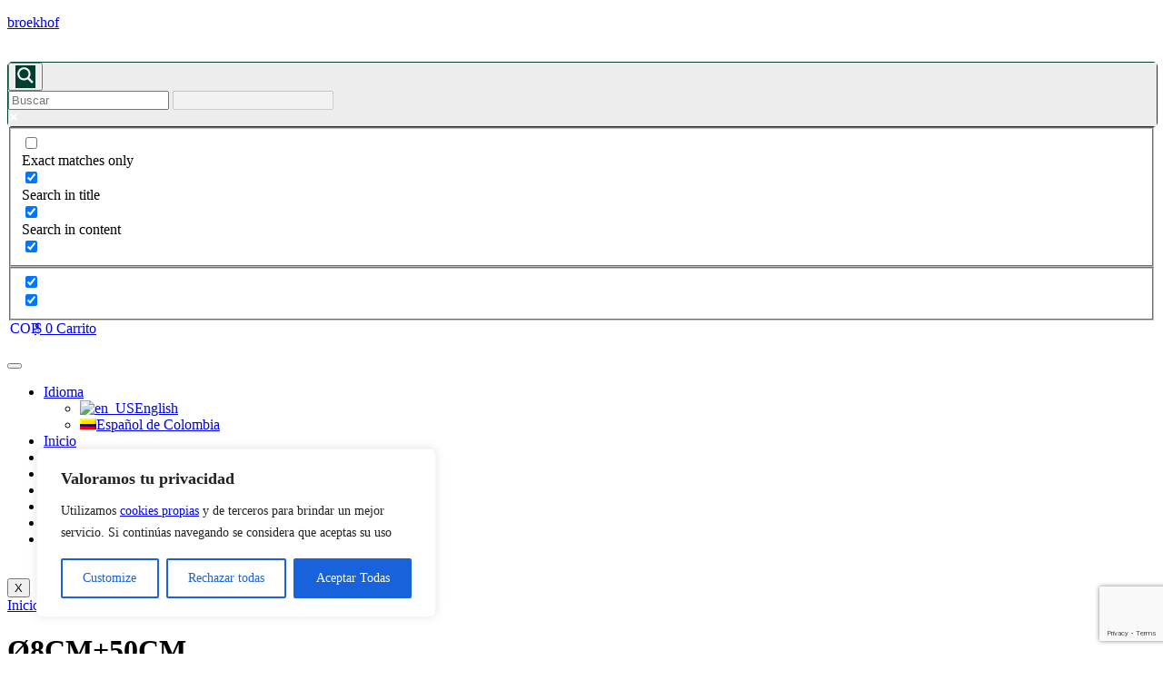

--- FILE ---
content_type: text/html; charset=utf-8
request_url: https://www.google.com/recaptcha/api2/anchor?ar=1&k=6LduG9UnAAAAAEDXZGo8H92FprSigGhn8N7XTrjf&co=aHR0cHM6Ly9icm9la2hvZmNvbG9tYmlhLmNvbTo0NDM.&hl=en&v=PoyoqOPhxBO7pBk68S4YbpHZ&size=invisible&anchor-ms=20000&execute-ms=30000&cb=8dlxjdj231h2
body_size: 48635
content:
<!DOCTYPE HTML><html dir="ltr" lang="en"><head><meta http-equiv="Content-Type" content="text/html; charset=UTF-8">
<meta http-equiv="X-UA-Compatible" content="IE=edge">
<title>reCAPTCHA</title>
<style type="text/css">
/* cyrillic-ext */
@font-face {
  font-family: 'Roboto';
  font-style: normal;
  font-weight: 400;
  font-stretch: 100%;
  src: url(//fonts.gstatic.com/s/roboto/v48/KFO7CnqEu92Fr1ME7kSn66aGLdTylUAMa3GUBHMdazTgWw.woff2) format('woff2');
  unicode-range: U+0460-052F, U+1C80-1C8A, U+20B4, U+2DE0-2DFF, U+A640-A69F, U+FE2E-FE2F;
}
/* cyrillic */
@font-face {
  font-family: 'Roboto';
  font-style: normal;
  font-weight: 400;
  font-stretch: 100%;
  src: url(//fonts.gstatic.com/s/roboto/v48/KFO7CnqEu92Fr1ME7kSn66aGLdTylUAMa3iUBHMdazTgWw.woff2) format('woff2');
  unicode-range: U+0301, U+0400-045F, U+0490-0491, U+04B0-04B1, U+2116;
}
/* greek-ext */
@font-face {
  font-family: 'Roboto';
  font-style: normal;
  font-weight: 400;
  font-stretch: 100%;
  src: url(//fonts.gstatic.com/s/roboto/v48/KFO7CnqEu92Fr1ME7kSn66aGLdTylUAMa3CUBHMdazTgWw.woff2) format('woff2');
  unicode-range: U+1F00-1FFF;
}
/* greek */
@font-face {
  font-family: 'Roboto';
  font-style: normal;
  font-weight: 400;
  font-stretch: 100%;
  src: url(//fonts.gstatic.com/s/roboto/v48/KFO7CnqEu92Fr1ME7kSn66aGLdTylUAMa3-UBHMdazTgWw.woff2) format('woff2');
  unicode-range: U+0370-0377, U+037A-037F, U+0384-038A, U+038C, U+038E-03A1, U+03A3-03FF;
}
/* math */
@font-face {
  font-family: 'Roboto';
  font-style: normal;
  font-weight: 400;
  font-stretch: 100%;
  src: url(//fonts.gstatic.com/s/roboto/v48/KFO7CnqEu92Fr1ME7kSn66aGLdTylUAMawCUBHMdazTgWw.woff2) format('woff2');
  unicode-range: U+0302-0303, U+0305, U+0307-0308, U+0310, U+0312, U+0315, U+031A, U+0326-0327, U+032C, U+032F-0330, U+0332-0333, U+0338, U+033A, U+0346, U+034D, U+0391-03A1, U+03A3-03A9, U+03B1-03C9, U+03D1, U+03D5-03D6, U+03F0-03F1, U+03F4-03F5, U+2016-2017, U+2034-2038, U+203C, U+2040, U+2043, U+2047, U+2050, U+2057, U+205F, U+2070-2071, U+2074-208E, U+2090-209C, U+20D0-20DC, U+20E1, U+20E5-20EF, U+2100-2112, U+2114-2115, U+2117-2121, U+2123-214F, U+2190, U+2192, U+2194-21AE, U+21B0-21E5, U+21F1-21F2, U+21F4-2211, U+2213-2214, U+2216-22FF, U+2308-230B, U+2310, U+2319, U+231C-2321, U+2336-237A, U+237C, U+2395, U+239B-23B7, U+23D0, U+23DC-23E1, U+2474-2475, U+25AF, U+25B3, U+25B7, U+25BD, U+25C1, U+25CA, U+25CC, U+25FB, U+266D-266F, U+27C0-27FF, U+2900-2AFF, U+2B0E-2B11, U+2B30-2B4C, U+2BFE, U+3030, U+FF5B, U+FF5D, U+1D400-1D7FF, U+1EE00-1EEFF;
}
/* symbols */
@font-face {
  font-family: 'Roboto';
  font-style: normal;
  font-weight: 400;
  font-stretch: 100%;
  src: url(//fonts.gstatic.com/s/roboto/v48/KFO7CnqEu92Fr1ME7kSn66aGLdTylUAMaxKUBHMdazTgWw.woff2) format('woff2');
  unicode-range: U+0001-000C, U+000E-001F, U+007F-009F, U+20DD-20E0, U+20E2-20E4, U+2150-218F, U+2190, U+2192, U+2194-2199, U+21AF, U+21E6-21F0, U+21F3, U+2218-2219, U+2299, U+22C4-22C6, U+2300-243F, U+2440-244A, U+2460-24FF, U+25A0-27BF, U+2800-28FF, U+2921-2922, U+2981, U+29BF, U+29EB, U+2B00-2BFF, U+4DC0-4DFF, U+FFF9-FFFB, U+10140-1018E, U+10190-1019C, U+101A0, U+101D0-101FD, U+102E0-102FB, U+10E60-10E7E, U+1D2C0-1D2D3, U+1D2E0-1D37F, U+1F000-1F0FF, U+1F100-1F1AD, U+1F1E6-1F1FF, U+1F30D-1F30F, U+1F315, U+1F31C, U+1F31E, U+1F320-1F32C, U+1F336, U+1F378, U+1F37D, U+1F382, U+1F393-1F39F, U+1F3A7-1F3A8, U+1F3AC-1F3AF, U+1F3C2, U+1F3C4-1F3C6, U+1F3CA-1F3CE, U+1F3D4-1F3E0, U+1F3ED, U+1F3F1-1F3F3, U+1F3F5-1F3F7, U+1F408, U+1F415, U+1F41F, U+1F426, U+1F43F, U+1F441-1F442, U+1F444, U+1F446-1F449, U+1F44C-1F44E, U+1F453, U+1F46A, U+1F47D, U+1F4A3, U+1F4B0, U+1F4B3, U+1F4B9, U+1F4BB, U+1F4BF, U+1F4C8-1F4CB, U+1F4D6, U+1F4DA, U+1F4DF, U+1F4E3-1F4E6, U+1F4EA-1F4ED, U+1F4F7, U+1F4F9-1F4FB, U+1F4FD-1F4FE, U+1F503, U+1F507-1F50B, U+1F50D, U+1F512-1F513, U+1F53E-1F54A, U+1F54F-1F5FA, U+1F610, U+1F650-1F67F, U+1F687, U+1F68D, U+1F691, U+1F694, U+1F698, U+1F6AD, U+1F6B2, U+1F6B9-1F6BA, U+1F6BC, U+1F6C6-1F6CF, U+1F6D3-1F6D7, U+1F6E0-1F6EA, U+1F6F0-1F6F3, U+1F6F7-1F6FC, U+1F700-1F7FF, U+1F800-1F80B, U+1F810-1F847, U+1F850-1F859, U+1F860-1F887, U+1F890-1F8AD, U+1F8B0-1F8BB, U+1F8C0-1F8C1, U+1F900-1F90B, U+1F93B, U+1F946, U+1F984, U+1F996, U+1F9E9, U+1FA00-1FA6F, U+1FA70-1FA7C, U+1FA80-1FA89, U+1FA8F-1FAC6, U+1FACE-1FADC, U+1FADF-1FAE9, U+1FAF0-1FAF8, U+1FB00-1FBFF;
}
/* vietnamese */
@font-face {
  font-family: 'Roboto';
  font-style: normal;
  font-weight: 400;
  font-stretch: 100%;
  src: url(//fonts.gstatic.com/s/roboto/v48/KFO7CnqEu92Fr1ME7kSn66aGLdTylUAMa3OUBHMdazTgWw.woff2) format('woff2');
  unicode-range: U+0102-0103, U+0110-0111, U+0128-0129, U+0168-0169, U+01A0-01A1, U+01AF-01B0, U+0300-0301, U+0303-0304, U+0308-0309, U+0323, U+0329, U+1EA0-1EF9, U+20AB;
}
/* latin-ext */
@font-face {
  font-family: 'Roboto';
  font-style: normal;
  font-weight: 400;
  font-stretch: 100%;
  src: url(//fonts.gstatic.com/s/roboto/v48/KFO7CnqEu92Fr1ME7kSn66aGLdTylUAMa3KUBHMdazTgWw.woff2) format('woff2');
  unicode-range: U+0100-02BA, U+02BD-02C5, U+02C7-02CC, U+02CE-02D7, U+02DD-02FF, U+0304, U+0308, U+0329, U+1D00-1DBF, U+1E00-1E9F, U+1EF2-1EFF, U+2020, U+20A0-20AB, U+20AD-20C0, U+2113, U+2C60-2C7F, U+A720-A7FF;
}
/* latin */
@font-face {
  font-family: 'Roboto';
  font-style: normal;
  font-weight: 400;
  font-stretch: 100%;
  src: url(//fonts.gstatic.com/s/roboto/v48/KFO7CnqEu92Fr1ME7kSn66aGLdTylUAMa3yUBHMdazQ.woff2) format('woff2');
  unicode-range: U+0000-00FF, U+0131, U+0152-0153, U+02BB-02BC, U+02C6, U+02DA, U+02DC, U+0304, U+0308, U+0329, U+2000-206F, U+20AC, U+2122, U+2191, U+2193, U+2212, U+2215, U+FEFF, U+FFFD;
}
/* cyrillic-ext */
@font-face {
  font-family: 'Roboto';
  font-style: normal;
  font-weight: 500;
  font-stretch: 100%;
  src: url(//fonts.gstatic.com/s/roboto/v48/KFO7CnqEu92Fr1ME7kSn66aGLdTylUAMa3GUBHMdazTgWw.woff2) format('woff2');
  unicode-range: U+0460-052F, U+1C80-1C8A, U+20B4, U+2DE0-2DFF, U+A640-A69F, U+FE2E-FE2F;
}
/* cyrillic */
@font-face {
  font-family: 'Roboto';
  font-style: normal;
  font-weight: 500;
  font-stretch: 100%;
  src: url(//fonts.gstatic.com/s/roboto/v48/KFO7CnqEu92Fr1ME7kSn66aGLdTylUAMa3iUBHMdazTgWw.woff2) format('woff2');
  unicode-range: U+0301, U+0400-045F, U+0490-0491, U+04B0-04B1, U+2116;
}
/* greek-ext */
@font-face {
  font-family: 'Roboto';
  font-style: normal;
  font-weight: 500;
  font-stretch: 100%;
  src: url(//fonts.gstatic.com/s/roboto/v48/KFO7CnqEu92Fr1ME7kSn66aGLdTylUAMa3CUBHMdazTgWw.woff2) format('woff2');
  unicode-range: U+1F00-1FFF;
}
/* greek */
@font-face {
  font-family: 'Roboto';
  font-style: normal;
  font-weight: 500;
  font-stretch: 100%;
  src: url(//fonts.gstatic.com/s/roboto/v48/KFO7CnqEu92Fr1ME7kSn66aGLdTylUAMa3-UBHMdazTgWw.woff2) format('woff2');
  unicode-range: U+0370-0377, U+037A-037F, U+0384-038A, U+038C, U+038E-03A1, U+03A3-03FF;
}
/* math */
@font-face {
  font-family: 'Roboto';
  font-style: normal;
  font-weight: 500;
  font-stretch: 100%;
  src: url(//fonts.gstatic.com/s/roboto/v48/KFO7CnqEu92Fr1ME7kSn66aGLdTylUAMawCUBHMdazTgWw.woff2) format('woff2');
  unicode-range: U+0302-0303, U+0305, U+0307-0308, U+0310, U+0312, U+0315, U+031A, U+0326-0327, U+032C, U+032F-0330, U+0332-0333, U+0338, U+033A, U+0346, U+034D, U+0391-03A1, U+03A3-03A9, U+03B1-03C9, U+03D1, U+03D5-03D6, U+03F0-03F1, U+03F4-03F5, U+2016-2017, U+2034-2038, U+203C, U+2040, U+2043, U+2047, U+2050, U+2057, U+205F, U+2070-2071, U+2074-208E, U+2090-209C, U+20D0-20DC, U+20E1, U+20E5-20EF, U+2100-2112, U+2114-2115, U+2117-2121, U+2123-214F, U+2190, U+2192, U+2194-21AE, U+21B0-21E5, U+21F1-21F2, U+21F4-2211, U+2213-2214, U+2216-22FF, U+2308-230B, U+2310, U+2319, U+231C-2321, U+2336-237A, U+237C, U+2395, U+239B-23B7, U+23D0, U+23DC-23E1, U+2474-2475, U+25AF, U+25B3, U+25B7, U+25BD, U+25C1, U+25CA, U+25CC, U+25FB, U+266D-266F, U+27C0-27FF, U+2900-2AFF, U+2B0E-2B11, U+2B30-2B4C, U+2BFE, U+3030, U+FF5B, U+FF5D, U+1D400-1D7FF, U+1EE00-1EEFF;
}
/* symbols */
@font-face {
  font-family: 'Roboto';
  font-style: normal;
  font-weight: 500;
  font-stretch: 100%;
  src: url(//fonts.gstatic.com/s/roboto/v48/KFO7CnqEu92Fr1ME7kSn66aGLdTylUAMaxKUBHMdazTgWw.woff2) format('woff2');
  unicode-range: U+0001-000C, U+000E-001F, U+007F-009F, U+20DD-20E0, U+20E2-20E4, U+2150-218F, U+2190, U+2192, U+2194-2199, U+21AF, U+21E6-21F0, U+21F3, U+2218-2219, U+2299, U+22C4-22C6, U+2300-243F, U+2440-244A, U+2460-24FF, U+25A0-27BF, U+2800-28FF, U+2921-2922, U+2981, U+29BF, U+29EB, U+2B00-2BFF, U+4DC0-4DFF, U+FFF9-FFFB, U+10140-1018E, U+10190-1019C, U+101A0, U+101D0-101FD, U+102E0-102FB, U+10E60-10E7E, U+1D2C0-1D2D3, U+1D2E0-1D37F, U+1F000-1F0FF, U+1F100-1F1AD, U+1F1E6-1F1FF, U+1F30D-1F30F, U+1F315, U+1F31C, U+1F31E, U+1F320-1F32C, U+1F336, U+1F378, U+1F37D, U+1F382, U+1F393-1F39F, U+1F3A7-1F3A8, U+1F3AC-1F3AF, U+1F3C2, U+1F3C4-1F3C6, U+1F3CA-1F3CE, U+1F3D4-1F3E0, U+1F3ED, U+1F3F1-1F3F3, U+1F3F5-1F3F7, U+1F408, U+1F415, U+1F41F, U+1F426, U+1F43F, U+1F441-1F442, U+1F444, U+1F446-1F449, U+1F44C-1F44E, U+1F453, U+1F46A, U+1F47D, U+1F4A3, U+1F4B0, U+1F4B3, U+1F4B9, U+1F4BB, U+1F4BF, U+1F4C8-1F4CB, U+1F4D6, U+1F4DA, U+1F4DF, U+1F4E3-1F4E6, U+1F4EA-1F4ED, U+1F4F7, U+1F4F9-1F4FB, U+1F4FD-1F4FE, U+1F503, U+1F507-1F50B, U+1F50D, U+1F512-1F513, U+1F53E-1F54A, U+1F54F-1F5FA, U+1F610, U+1F650-1F67F, U+1F687, U+1F68D, U+1F691, U+1F694, U+1F698, U+1F6AD, U+1F6B2, U+1F6B9-1F6BA, U+1F6BC, U+1F6C6-1F6CF, U+1F6D3-1F6D7, U+1F6E0-1F6EA, U+1F6F0-1F6F3, U+1F6F7-1F6FC, U+1F700-1F7FF, U+1F800-1F80B, U+1F810-1F847, U+1F850-1F859, U+1F860-1F887, U+1F890-1F8AD, U+1F8B0-1F8BB, U+1F8C0-1F8C1, U+1F900-1F90B, U+1F93B, U+1F946, U+1F984, U+1F996, U+1F9E9, U+1FA00-1FA6F, U+1FA70-1FA7C, U+1FA80-1FA89, U+1FA8F-1FAC6, U+1FACE-1FADC, U+1FADF-1FAE9, U+1FAF0-1FAF8, U+1FB00-1FBFF;
}
/* vietnamese */
@font-face {
  font-family: 'Roboto';
  font-style: normal;
  font-weight: 500;
  font-stretch: 100%;
  src: url(//fonts.gstatic.com/s/roboto/v48/KFO7CnqEu92Fr1ME7kSn66aGLdTylUAMa3OUBHMdazTgWw.woff2) format('woff2');
  unicode-range: U+0102-0103, U+0110-0111, U+0128-0129, U+0168-0169, U+01A0-01A1, U+01AF-01B0, U+0300-0301, U+0303-0304, U+0308-0309, U+0323, U+0329, U+1EA0-1EF9, U+20AB;
}
/* latin-ext */
@font-face {
  font-family: 'Roboto';
  font-style: normal;
  font-weight: 500;
  font-stretch: 100%;
  src: url(//fonts.gstatic.com/s/roboto/v48/KFO7CnqEu92Fr1ME7kSn66aGLdTylUAMa3KUBHMdazTgWw.woff2) format('woff2');
  unicode-range: U+0100-02BA, U+02BD-02C5, U+02C7-02CC, U+02CE-02D7, U+02DD-02FF, U+0304, U+0308, U+0329, U+1D00-1DBF, U+1E00-1E9F, U+1EF2-1EFF, U+2020, U+20A0-20AB, U+20AD-20C0, U+2113, U+2C60-2C7F, U+A720-A7FF;
}
/* latin */
@font-face {
  font-family: 'Roboto';
  font-style: normal;
  font-weight: 500;
  font-stretch: 100%;
  src: url(//fonts.gstatic.com/s/roboto/v48/KFO7CnqEu92Fr1ME7kSn66aGLdTylUAMa3yUBHMdazQ.woff2) format('woff2');
  unicode-range: U+0000-00FF, U+0131, U+0152-0153, U+02BB-02BC, U+02C6, U+02DA, U+02DC, U+0304, U+0308, U+0329, U+2000-206F, U+20AC, U+2122, U+2191, U+2193, U+2212, U+2215, U+FEFF, U+FFFD;
}
/* cyrillic-ext */
@font-face {
  font-family: 'Roboto';
  font-style: normal;
  font-weight: 900;
  font-stretch: 100%;
  src: url(//fonts.gstatic.com/s/roboto/v48/KFO7CnqEu92Fr1ME7kSn66aGLdTylUAMa3GUBHMdazTgWw.woff2) format('woff2');
  unicode-range: U+0460-052F, U+1C80-1C8A, U+20B4, U+2DE0-2DFF, U+A640-A69F, U+FE2E-FE2F;
}
/* cyrillic */
@font-face {
  font-family: 'Roboto';
  font-style: normal;
  font-weight: 900;
  font-stretch: 100%;
  src: url(//fonts.gstatic.com/s/roboto/v48/KFO7CnqEu92Fr1ME7kSn66aGLdTylUAMa3iUBHMdazTgWw.woff2) format('woff2');
  unicode-range: U+0301, U+0400-045F, U+0490-0491, U+04B0-04B1, U+2116;
}
/* greek-ext */
@font-face {
  font-family: 'Roboto';
  font-style: normal;
  font-weight: 900;
  font-stretch: 100%;
  src: url(//fonts.gstatic.com/s/roboto/v48/KFO7CnqEu92Fr1ME7kSn66aGLdTylUAMa3CUBHMdazTgWw.woff2) format('woff2');
  unicode-range: U+1F00-1FFF;
}
/* greek */
@font-face {
  font-family: 'Roboto';
  font-style: normal;
  font-weight: 900;
  font-stretch: 100%;
  src: url(//fonts.gstatic.com/s/roboto/v48/KFO7CnqEu92Fr1ME7kSn66aGLdTylUAMa3-UBHMdazTgWw.woff2) format('woff2');
  unicode-range: U+0370-0377, U+037A-037F, U+0384-038A, U+038C, U+038E-03A1, U+03A3-03FF;
}
/* math */
@font-face {
  font-family: 'Roboto';
  font-style: normal;
  font-weight: 900;
  font-stretch: 100%;
  src: url(//fonts.gstatic.com/s/roboto/v48/KFO7CnqEu92Fr1ME7kSn66aGLdTylUAMawCUBHMdazTgWw.woff2) format('woff2');
  unicode-range: U+0302-0303, U+0305, U+0307-0308, U+0310, U+0312, U+0315, U+031A, U+0326-0327, U+032C, U+032F-0330, U+0332-0333, U+0338, U+033A, U+0346, U+034D, U+0391-03A1, U+03A3-03A9, U+03B1-03C9, U+03D1, U+03D5-03D6, U+03F0-03F1, U+03F4-03F5, U+2016-2017, U+2034-2038, U+203C, U+2040, U+2043, U+2047, U+2050, U+2057, U+205F, U+2070-2071, U+2074-208E, U+2090-209C, U+20D0-20DC, U+20E1, U+20E5-20EF, U+2100-2112, U+2114-2115, U+2117-2121, U+2123-214F, U+2190, U+2192, U+2194-21AE, U+21B0-21E5, U+21F1-21F2, U+21F4-2211, U+2213-2214, U+2216-22FF, U+2308-230B, U+2310, U+2319, U+231C-2321, U+2336-237A, U+237C, U+2395, U+239B-23B7, U+23D0, U+23DC-23E1, U+2474-2475, U+25AF, U+25B3, U+25B7, U+25BD, U+25C1, U+25CA, U+25CC, U+25FB, U+266D-266F, U+27C0-27FF, U+2900-2AFF, U+2B0E-2B11, U+2B30-2B4C, U+2BFE, U+3030, U+FF5B, U+FF5D, U+1D400-1D7FF, U+1EE00-1EEFF;
}
/* symbols */
@font-face {
  font-family: 'Roboto';
  font-style: normal;
  font-weight: 900;
  font-stretch: 100%;
  src: url(//fonts.gstatic.com/s/roboto/v48/KFO7CnqEu92Fr1ME7kSn66aGLdTylUAMaxKUBHMdazTgWw.woff2) format('woff2');
  unicode-range: U+0001-000C, U+000E-001F, U+007F-009F, U+20DD-20E0, U+20E2-20E4, U+2150-218F, U+2190, U+2192, U+2194-2199, U+21AF, U+21E6-21F0, U+21F3, U+2218-2219, U+2299, U+22C4-22C6, U+2300-243F, U+2440-244A, U+2460-24FF, U+25A0-27BF, U+2800-28FF, U+2921-2922, U+2981, U+29BF, U+29EB, U+2B00-2BFF, U+4DC0-4DFF, U+FFF9-FFFB, U+10140-1018E, U+10190-1019C, U+101A0, U+101D0-101FD, U+102E0-102FB, U+10E60-10E7E, U+1D2C0-1D2D3, U+1D2E0-1D37F, U+1F000-1F0FF, U+1F100-1F1AD, U+1F1E6-1F1FF, U+1F30D-1F30F, U+1F315, U+1F31C, U+1F31E, U+1F320-1F32C, U+1F336, U+1F378, U+1F37D, U+1F382, U+1F393-1F39F, U+1F3A7-1F3A8, U+1F3AC-1F3AF, U+1F3C2, U+1F3C4-1F3C6, U+1F3CA-1F3CE, U+1F3D4-1F3E0, U+1F3ED, U+1F3F1-1F3F3, U+1F3F5-1F3F7, U+1F408, U+1F415, U+1F41F, U+1F426, U+1F43F, U+1F441-1F442, U+1F444, U+1F446-1F449, U+1F44C-1F44E, U+1F453, U+1F46A, U+1F47D, U+1F4A3, U+1F4B0, U+1F4B3, U+1F4B9, U+1F4BB, U+1F4BF, U+1F4C8-1F4CB, U+1F4D6, U+1F4DA, U+1F4DF, U+1F4E3-1F4E6, U+1F4EA-1F4ED, U+1F4F7, U+1F4F9-1F4FB, U+1F4FD-1F4FE, U+1F503, U+1F507-1F50B, U+1F50D, U+1F512-1F513, U+1F53E-1F54A, U+1F54F-1F5FA, U+1F610, U+1F650-1F67F, U+1F687, U+1F68D, U+1F691, U+1F694, U+1F698, U+1F6AD, U+1F6B2, U+1F6B9-1F6BA, U+1F6BC, U+1F6C6-1F6CF, U+1F6D3-1F6D7, U+1F6E0-1F6EA, U+1F6F0-1F6F3, U+1F6F7-1F6FC, U+1F700-1F7FF, U+1F800-1F80B, U+1F810-1F847, U+1F850-1F859, U+1F860-1F887, U+1F890-1F8AD, U+1F8B0-1F8BB, U+1F8C0-1F8C1, U+1F900-1F90B, U+1F93B, U+1F946, U+1F984, U+1F996, U+1F9E9, U+1FA00-1FA6F, U+1FA70-1FA7C, U+1FA80-1FA89, U+1FA8F-1FAC6, U+1FACE-1FADC, U+1FADF-1FAE9, U+1FAF0-1FAF8, U+1FB00-1FBFF;
}
/* vietnamese */
@font-face {
  font-family: 'Roboto';
  font-style: normal;
  font-weight: 900;
  font-stretch: 100%;
  src: url(//fonts.gstatic.com/s/roboto/v48/KFO7CnqEu92Fr1ME7kSn66aGLdTylUAMa3OUBHMdazTgWw.woff2) format('woff2');
  unicode-range: U+0102-0103, U+0110-0111, U+0128-0129, U+0168-0169, U+01A0-01A1, U+01AF-01B0, U+0300-0301, U+0303-0304, U+0308-0309, U+0323, U+0329, U+1EA0-1EF9, U+20AB;
}
/* latin-ext */
@font-face {
  font-family: 'Roboto';
  font-style: normal;
  font-weight: 900;
  font-stretch: 100%;
  src: url(//fonts.gstatic.com/s/roboto/v48/KFO7CnqEu92Fr1ME7kSn66aGLdTylUAMa3KUBHMdazTgWw.woff2) format('woff2');
  unicode-range: U+0100-02BA, U+02BD-02C5, U+02C7-02CC, U+02CE-02D7, U+02DD-02FF, U+0304, U+0308, U+0329, U+1D00-1DBF, U+1E00-1E9F, U+1EF2-1EFF, U+2020, U+20A0-20AB, U+20AD-20C0, U+2113, U+2C60-2C7F, U+A720-A7FF;
}
/* latin */
@font-face {
  font-family: 'Roboto';
  font-style: normal;
  font-weight: 900;
  font-stretch: 100%;
  src: url(//fonts.gstatic.com/s/roboto/v48/KFO7CnqEu92Fr1ME7kSn66aGLdTylUAMa3yUBHMdazQ.woff2) format('woff2');
  unicode-range: U+0000-00FF, U+0131, U+0152-0153, U+02BB-02BC, U+02C6, U+02DA, U+02DC, U+0304, U+0308, U+0329, U+2000-206F, U+20AC, U+2122, U+2191, U+2193, U+2212, U+2215, U+FEFF, U+FFFD;
}

</style>
<link rel="stylesheet" type="text/css" href="https://www.gstatic.com/recaptcha/releases/PoyoqOPhxBO7pBk68S4YbpHZ/styles__ltr.css">
<script nonce="vc7ou_a4bTW9mb_EsD2GbQ" type="text/javascript">window['__recaptcha_api'] = 'https://www.google.com/recaptcha/api2/';</script>
<script type="text/javascript" src="https://www.gstatic.com/recaptcha/releases/PoyoqOPhxBO7pBk68S4YbpHZ/recaptcha__en.js" nonce="vc7ou_a4bTW9mb_EsD2GbQ">
      
    </script></head>
<body><div id="rc-anchor-alert" class="rc-anchor-alert"></div>
<input type="hidden" id="recaptcha-token" value="[base64]">
<script type="text/javascript" nonce="vc7ou_a4bTW9mb_EsD2GbQ">
      recaptcha.anchor.Main.init("[\x22ainput\x22,[\x22bgdata\x22,\x22\x22,\[base64]/[base64]/[base64]/[base64]/[base64]/UltsKytdPUU6KEU8MjA0OD9SW2wrK109RT4+NnwxOTI6KChFJjY0NTEyKT09NTUyOTYmJk0rMTxjLmxlbmd0aCYmKGMuY2hhckNvZGVBdChNKzEpJjY0NTEyKT09NTYzMjA/[base64]/[base64]/[base64]/[base64]/[base64]/[base64]/[base64]\x22,\[base64]\\u003d\\u003d\x22,\x22f0I4woRMflZ3w53DisO/w6LCvSsxwolRdiMWwqBow5/CiDFqwptHH8KZwp3CtMO3w5onw7l3FMObwqbDiMKLJcOxwrzDrWHDij7CkcOawp/DthcsPyhCwp/DnirDr8KUAwfChDhDw53DrxjCrBY8w5RZwpTDnMOgwpZewrbCsAHDjcOrwr0yKAkvwrkNKMKPw7zCo2XDnkXCtCTCrsOuw7VBwpfDkMKAwqHCrTFUZMORwo3Dt8KBwowUFnzDsMOhwoM9QcKsw4XCrMO9w6nDosKSw67DjSjDhcKVwoJDw5B/[base64]/w7MhwoDDgyBuZsOjQ8Ofw6PDncOjcgI3wqPDvAZDWylfMwnDocKrWMKVYjA+a8ODQsKPwpXDocOFw4bDosKxeGXCtsOwQcOhw4PDjsO+dXnDtVgiw5nDosKXSRTCj8O0worDumPCh8OuTcOMTcO4UcKww5/Cj8OsJMOUwoRcw4BYK8OWw45dwrkdS0hmwphvw5XDmsOwwp1rwozClMOlwrtRw6/DjWXDgsOcwrjDs2gqWsKQw7bDsU5Yw4x1TMOpw7c3FsKwAxpnw6oWQMOnDhgNw7oJw6hmwpdBYxl1DBbDlMOTQgzCugMyw6nDscKDw7HDu0/DiHnCicKJw5M6w43Dsmt0DMOdw5s+w5bCsyjDjhTDs8OGw7TCiSnChMO5wpPDhEXDl8OpwpPCkMKUwrPDvl0yUMOyw74aw7XCmsO4RGXCl8OdSHDDjzvDgxAWw6zCtTXDmkvDnMKvOELCjsKzw7FEYsK5PzcbZCLDoVcbwox/[base64]/[base64]/DjsOVwpYUwqo5LcKawo7Cuhw3w7vDjsOmNyjCjys+w69mw6jDvMOHw7o9wofCtnQVw4B+w6k9a2/Dk8O9I8OUFsOIaMKtXcK+CHNeQSRkYV7CiMOAw7zCnlNawppgwqPDhcOzWcKXwrLChyo0wpR4fF3DiQ/[base64]/DucKdGcKJQ8KpwrZbwpfCsjI+wqcVY33Dmk04woE3F2zCm8OvShtaXnTDmsOMb33CoBXDrTp6dDF8worDk1jDqVp4wrzDnjIWwp0uwqwePMOCw6RRE3zDr8Krw7NeKiQLHsOcw4HDlEknHDrDihDChsOcwotpw6HDgxvDh8OKVcOjw7bChsOrw512w4BSw5/DucOfwodEwqM3wrHCqsOGY8OWPMKdEXcTJcOPw6fCm8OoNcKIw6/ChH/DgcK3TBPChcKkCjwgwqh8f8OEecORPsOPYsKWwqfDkhFDwrF/[base64]/w6LDrDTCicKyIcK0wqrDpcKhw5DDj3rDmsK3wrRsGA/DgsKAwoHDjRdvw5VVCRHDhx9AQcOiw6/Dtnlyw6d2J3bCvcKFTHhyRysAw4/ClMO2QkzDgQl4wr8Ow5bCjsOlYcKWMsKGw49ow7dDFcOhw6nCu8KkalTCrGLDqgIbwpHCmj9fBMK5VwFHPFBrwrTCtcK0BTBTWwnCm8Kqwo12w4fCgMO7ZsOERsKow4zCpCtvDnHDkwgVw70xw73DtsOKXyhzwpTCpVBjw4jCvMOkDcOBbMKaRiZqw6/DhyTCgAPCpEJzWsKHw6VWYx9Pwp9JeAjCiyUvXMKFwoLCsDdpw6DCghPCn8Oaw7LDpBTDoMKlFMKJw6/DuQPDnMOMwrXDiV/Clxlywqg4wqEsNnPCrcOfwr/Cp8KxXMO3QzTCsMOKOmcsw7BdWDHCgVzChAgyT8OGeQrCsW/Cl8OUw47CkMKZLTU2wr7Dn8O/wokTwrluw6/DpjTDpcO+w7B/wpZlw5E0w4VrNsOvSnnDnsOAw7HDncOsFMOewqLDg2RRdMOuTSzDujs+ccK/CsOfw5lhWHN1wogBwoXCl8OUZE/Cr8K+HMKiX8OOw4LCpnFTd8KZw6l1Om7DtyDCnD3CrsKTw55cWUXCpMOkw6/Dg1hrIcOEw5nDtMKzfkHDs8OIwr41ElVRw4Y4wrLDj8OuPsKVwo/Cg8KkwoBFw5huw6YFw5bDtMO0Q8O8UwfCnsKSeRcBO3rDoxZPU3rCrMKMZMKqwqoRw5Fmw6JKw4PCsMKVw7pkw6vChcKvw5N5wrLDgcOfwoQ7C8OONsK8I8OIC3NPAx3DjMOPdsKlw4XDgsOpw6zCiEMqworCk0gdLUPCmX/[base64]/IcOrEMK6w4BAwottw5TDhsKYCsK1wqttMDAkT8KPwr9XDhc2RjUVwrjDicObPcKIG8O+TTTCjXrDpsOGXMORalh/w5TCq8OrTcKuw4c1N8OFC1bCmsO4w4XChXnCsxpxw4HCr8KNw4E4Yg40CcK2fifDljfDh0M9wq/DnsOJw4jDli7DggREDTBQXsKvwrEgHcOPw6h6wpxXacKGwpHDhsKvw7k2w47CuhtOFDXCsMOmw4cDWMKQw7vDhsKjw6nCglAfwoh/YgUoR3gmw5N3wptLwoxfHsKFKMO+w77DiVpEK8Ojw5bDkcO1HmZPw4/Cmw/DrVfDnRjCvsK3XSpCHcO2csO2w5pjw5PCmyfCjsK3wqnCmsO/w5xTIHJILMOsfibDjsO8ayV6w4g5wojCtsOBw6PCnsKDwobDozZ1wrPCt8KTwpd6wp3Dsgd6wpvDjcKlwopwwpQIS8K1IsOPw6PDollnewJSwrzDvsOiwrXCnF3Cp1fDlAzCmCHCnhrDowoFwrQnSCLCjcKkw6jCicKYwrdJMxbCv8K+w7/DtR5RDsOcwpzCuWMDwrl6WmEswoV5PWzDoFULw5g0CEN7wo3Cu1ttwrZLTMKUUAPCp1/CgcOUw5vDhsKcLsOtwo4wwqbDocKkwrR5DsO5woLCnMKLOcKTZhHDssO4GBvDv2J/bsKxwrLCs8O5YcOVRcKdwo7Cg2/DvT7DsgfDoyLCl8ObLhYQw452w6fDicOheF/DtCLCiCkWwrrCrMK2HcOEwq4Gw7wgwoTCscOPf8OWJHrCj8KEw6jDkS7Ct0zDiMOxw7FQD8KfeEM5F8KWasKnU8KtDW99F8KMwrh3FDzDjsOaW8O4wootwok+UVNGw4d0wrTDlMKPcMKKwoYnw7/DosKvwpzDk1wHS8KgwrPCo1bDh8Ofw4JLwoZ2wrTDjcOWw7DCtmdPw4ZawrNlw6rCoizDn19iYFpfC8Krwr0LTcOOw77DnH/DjcOpw6lFTMONVm/[base64]/DvF9ibMOaw6/DrjfCjn53w5bCoAY2wpDCkcKYP8OOR8KDw7rCpnxXdg7DplRTwpxPYA/CsToJwovCpsKnYH9sw5kYwrx4woZJw4Q8HsO4YsOnwpVpwpsSSULDjl0DfsOGwqrCtG1iwpgLw7zCj8OQHMKNKcOYPH8JwpwBwq7CjcOaf8KaeHh1KMKRRjrDpBHDhmHDscKeS8Obw5sfMMO9w7nClGs4wp7Cg8OhasKIwqrCngrDolJ/woAmw5AVwqx4w7Mww6FvDMKaTMKHwr/[base64]/CgB4Af8KKOsOATl3Cj8OTOC5yS8KuVXt9QCvDlMOdw6zDjUnCgMOWw6RRwo5Fwpwgw5kYaHjCn8OAN8K0L8OnIsKMQMKjwpsCw5ZdNRMiTlAcw4XDlk3Drl1aw6PCj8OMcQUlOQvDocK/Qg1cH8O5LR3Cg8KSBEAnwqtrwq/CvcOmTVfCqynDlMKQwoTCgsKiNA/CmwjDjUvDhsKkA1DCikYPAhXDqxcwwpTCu8OwAkjDtRkbw57Cj8Kfw7LCg8KkVk1OeBIRCcKawqZuHsOvOUp0w7kpw6rDkzTCmsO6w5EZSUBDwplxw6RVw6vCjTzDrMO+w6gSwpwDw5HDv2R8KkrDgnvComogZBBBbsK2w71MT8OXw6bCrsKyDcKkwpTChcOsHCZVEi/CkcOzw6oLPRvDv00fLCQeKcOQEH/Dk8Kvw7U+fzhYSBDDoMK4UsOXN8KlwqXDvsOAKmHDnUzDvBUsw6zDj8O5I2bCuwo/SGDDgwQEw4UDG8OHKjjDjR/[base64]/CucKsEG/DvwLDmEbCnAHDvQjDtTvCpi3DrMOvD8K+HkbDqMKbTEoRFjtcejXDgW0pegJUZ8Kxw5jDm8OMIsOkJsOSYMKZYGwBJX9hw6rCr8OvJUpSw5PDoAfDusOjw5jDk0/Cv0BEw51GwrMVNsKuwpvDgXshw5LCgXvCnMKbMMOLw7QkNsKoVDJ6VMKjw6V5wpjDhhbDqMOAw5PDl8OEwq0dw4HCvWfDs8K7FcKsw4TCkcOdwqzConTCgV5paGzCrCU1w5sVw7/CqxPDvcK8w5TCvjQ7KsKdw77Dk8KwJsOfwp4Dw5nDl8OUw6nDlsO0wqPDscOMFhA/YzRFwqwyOMOPc8KJfRMBVhFswoHDkMKPwr4gwqnDqixQwoAAwr7DozTColM/woTDgw/DncKpRiACdhbChsOuQcOfwq1mRsKswpjDomrCn8KVXMOFBgbCkVQUwr7DpyfCvQsGV8K8wpfCqCfCpsO6C8KUVElFWcOww4h0ISDDl3nCp1ZAK8OILsOkwpbCvA/Dt8ODHmDDgADCuWg1V8KAwrTCninCoTTClVPClW3DpGbCqThpAjfCo8KtHsO7wqnCnsO7VQ49wqzChMOZwqkZbDorAsKJwps/CcO8w4hvw7PDssKGMnpBwpnCgDwMw4jDhlxDwqNSwphXU3jDtsOtw6jCiMOWDhHDvAbCncKfEcKvwqVlXzLDlF3DrRUJC8OcwrQpZMKjaCrCtH/CrSlHw7ERNhfDrcOywoE0wqbClh/Dvk1ZDy9EaMOFVSIlw6hFP8OLw6lxwp1ZCTAmw4ECw6bDjcOFd8Oxw6zCozfDqmIhSH3DjsKzJhdew4rCvx/CpsKWwoYhdjTDrsOeGU/Cl8ODPFogbcK3X8Ogw4RNWl7DiMOkw7DDtwrClMOqbMKsNsK4dMK6UHQlJsKxw7fCrXdxw54lJnrCrgzDkxTCjsOMIzJAw7vDs8OKwpzCmsOGwoJlw689w5pcwqdzwq1FwpzCjMK9wrJGwoRrMHDCjcK1wpcgwoF/w4hXOcOCNcKxw4PCnsOXw5UUB3vDisO6w7vCiXjDvcKHw43CkMORwrx/ccOoScO3XcO5XMOwwrVoYcKPRRkPw7LDvDsLw49/w7vDtzzDgsOIYcOXBBvDscKcw4bDpT9Dwp4VHzIDw440csK9FMOAw7l0Dyh5wpl8Bl3Cu2dnMsOSXSxtQMKzw73DsTQUb8O+TMKDYcO1DSrDqFXDgcOBwoLCmMKEw7XDs8OgFMKOwqADfsKsw74/w6fDlysNw5Z7w7PDjiTDpyUtAsKTIcOiagp2wqcvYMKhMsOpaAd0OyrDnQTDlGjDjRPDm8OASsOXwrvDiCZQwqwLSsKmDynCkcKTwoZSPQhNw7RHwptaNcO2w5ZLKEjCih8owp80wqwXVGAuw6zDpMOXU0vDpA/CnMKgQcKyFMKNbyhma8Kmw4zCjMO3wpVtGcKFw7ZBUDwdYT7Cj8KLwrFuwrQ0L8KQw60bFmIAJR3DhTpxwojCmMKMw5zCnG9iw74/MhHClsKYAFJ0wrDCn8KPWiILHkzDqsKCw7Rzw7HCsMKbKH5fwrpuUcOnRsKpHR/DoSI5w45ww47Dq8KFP8KYdxorw7bCoEdTw7HDusOywqPCoWALPQPCksKMw4NgEX55PsKJEl9sw4N5wrQmQXHCvsO8BMOJwql9w7QHwrY7w4xBwq8Vw7DCoXHCt34sMMKRAgUQQcOJN8OKCBbChSwUdzMCECwOJMOswrhBw5dawr/Dn8O4IcKiBsOTw4fChsOMLErDj8Ocw5jDhBkBwrFow7vDqMKtM8K3FsOnMBQ7wqxvT8OUSnEFwpLCrR3DtgV0wrR4bDXDmsKBZEpgABbDhsOIwpsjHMKIw5LCo8Oow4PDlRYeVnvDjcKpwrzDgEcQwo7DoMOZwpACwo3DicKUw6fCg8KzVTAewqDCsg/Do3Yew7vChMKFwqYCNcOdw6duOMKMwosnMcKZwpDClcK0a8KlGcOzw5LCg2PCvMK4w6w4T8OpGMKJSsOcw4/Cq8OtF8OPXVXDkwAvwqNsw6TDjcKhCMO5HsOhG8OXEXMjBQ3CsTvCtMKTHBZqw6gqw5XDoUNkKBTCjkYqUsOccsKnw7XCvMKSworCjFvDklHDmEEtw6LCsDjDs8O0w4fChFjDhsKFwrYBw6Ivw60cw483OT/CkhLDu2Qkw4TChSRUW8OBwrkcw45mCcKdw6XCnMOVEMKowpnDvg/CugnCn2zDusKGMycGwopoS1YQwqXDmlo3GBvCscKuPcKpF2TDksOUFMOzf8Kea2TDun/CgMO3elkCYMOQS8K9wojDtH/DkUAxwpTDqsOyU8O/w5nCgXrDm8Ovw7XDrMK4BsOfwrTDozBLw6pKA8O8w5bClmlxPnXDmg0QwqzDhMK/[base64]/[base64]/[base64]/CvC7DrGXDsGjCgsOGw41Ww4wUw7bDszTCqjEPwp8NdwjDtMKuOSbDksKAHj/Cv8OtfsKDSTjDkMKzw73CqQoJC8OWwpXCuDtowoR5wqbDklIiwoBtFSsyf8K6wrFNw49nw649CgRzw4cUw4ceRiJvK8K1wrvDi2txw4lGCCsRb0XDrcKuw61kasOTMcOtEsOfJ8OjwqjCijdywonCkcKNF8Ksw69OOsOYXwJZK0NTw7tpwr9fMcOEKF/DhlwIKcO+wpTDl8KMwr8+AgrCh8OHTExoGMKnwr7ClcKyw4XDncO1wojDvsObw7DCqlB1acOpwq4uZwATw73DgibDjMOew5vDksO1UsOWwoDDrMKmwqfCuRhmwp8DR8OQw61Sw7ZYwpzDnMOyC23CrUXCmCZ4w4cUHcOhw4/DucKyV8K4w4jCjMK4w4hQQHDDk8OhwozCtsO8PHnDiAYowqrDnS0+wovCtXLCtnwHfkZdBMORPnp7d1XDr0LCrcOnwqLCpcOLFgvCt2jCpx8WUC/CgMO0w5RYw51xwr5zwohSQgPCllLDgcOFHcO5fMK9Zj4bw4TChVEMwpnCmm/CocOARMOXYx/[base64]/HcOdw6XCiUxBNGzCqR/[base64]/[base64]/[base64]/DtcK4wpVJAsOzwqluwrfCmD1dw5jDmzdqY19zDkbCocKZw61hwo3DrsOQw7Bdw5vDtg4Hw5oMUMKJf8OxZcKuwrvCvsKiCDHCpUlKwpwcwoI0wpsdw5tzEMObw5vCqhQpDMODJ2bDrcKiAVHDk19NV0zDui3DoErDnsKvwoFuwoQHMS/DmiQNwr7CjMK+wrxJesOtPiDDkg7CnMOawoUSL8O8w6otBcO1wqjCgcOzwr/[base64]/DgsKwwqAeWsOawqBkwoUVwqQ8cMKfw43CosOsSBh0PsOSwr5Hw5XCgQhRK8KvZlLChMOlEMKdZMOgw7hkw6JrbMOwE8K4M8OLw63DrsKBw7/CgcOmBSzCkcOywrUqw4fDkkt3w6Z5wr3DhAwGwq/CjExCwq/DgsK7DAwlOMKuw55uLAzDolbDnMKBw6E+wpbCmgfDrcKJw7wCdxs5woYnw7rCmcKVB8K5wobDhMKFw642w7bDnMObw6cIA8O+wrEDw4jCoTslK1wWw73DmlUnw5DCqcOkNsONwr0ZAsOqNsK9woohwp7CpcOSwrTDrTbDsynDlXDDpDPCk8OnR2jDqMKZw5B/QgzDnj3CnnXDrhLDjB41w77CuMKkPHsWwpcCwovDjsOMw4s+DcK8WcK2w4oewppjWcKgw4PCvcO0w5tbd8O7WA3CsT/[base64]/VcONYRPCpCrCpMOLFSnDkG/CiHwAQ8KtwpzCv8Olw6Z1w44pwopuc8OmfMKiacKZw5IaRMKBw4UzKT3DhsKkQMORw7bClsOgNMORfzvCn3Zyw6hWBhfCqCQTDsKiwp/CvFPCiR9sCsOSdHnCtAzCocO1TcOQw7HDmF8JRMOsNMKNw7wJwpXDlHzDuCMVw4bDl8K9YMOOMsOvw7Zkw6BuaMOpRDA8wooqCC/DhsKrw6ZnIMO1wrbDv1BFMMOJwp3Du8OZw5TDnk8kXcKRCsOawrQFPEI/[base64]/[base64]/woPDucKGw4TCqMKIwqN1GcKwwpArwo/CkcKIGGNVw7rDgcK7wofCnsK/WcKnw6scbH5ow59RwopgJjw6wrJ5MsK3wplRKA3CvylEZ0DCgMKvw47DiMOBw6hhExrCngjChTzDlsOzJTDCkiLCosKhw61owoLDvsKqaMK3woU+LQhVwq/Ds8KHYz5FOsOfc8ORCUvCm8OwwqllVsOWQTUAw5LCi8OpHsO7w7bCsXvCjX0pSigtX2rDtMKKw5TCqxpHP8OpQMORwrPDtMOvCsKrw5QvH8KSw6pgw5oWwpXDvcKYFMOjwq7DpsK0HMO/[base64]/DkMKkw6F/wrDDsMOTw407w4ZswpHDgRfCmsOnPEoUTcKzIg48QcO2wozCi8Osw5PCgcK8wpnChcKiYUHDucOdwo/DvMO7MVEPw658HiR2F8OhY8OqacKuwoNWw5RDMRQRw43DqX9OwoADw7fCrDYxwpTCmcOnwoXDoiVLUnNnVQLCr8OkNCglwoNiDsOBw4BZcsOJKcKyw5fDui/DmsOcw4nCth5VwobDukPCssOrecK0w7nCtA5rw6doBsOgw6EOHw/CjRVAYcOqwpbDqcOew7TCgBklwqYneHbDjUvDqU/DmMOGPycdwqXCj8KnwqXDt8OGwrDCtcK6XCHCjMKow4zDrXMKwr/CqCHDkMO3SMKSwrLClcKiTzLDsUXCmsK/AMOpwpPCp39jw7/CvMO6w5NqAcKNP3DCtcKldgd0w4TDiSFHXsKUw4VZZcKXw4VVwpcMw5sdwrEFZ8Kvw7/DnMKawrfDncKVNULDt1XCiU7CgzVUwqDCpQs3ZsKOw51vY8K4LRI3XzVcD8KhwrvDosKCwqfChcKEYsKGN28AbMK2Zn5Owo7DiMKCwp7ClsK9w45aw6tdDsKCwqXClAjClTogw6AJwpptwq/DpHYmEhdbwr5Cw73DtsOAakgFecOWw4ccNERewqNdwosXA18lw5nClA7DpBUgVcK3NjLCuMKiJ3JjM0nDmcOtwpXCkC0wQMK5w5/CizUNEAzCvlXCl0stw4xZCsOPworCnsK/OXwQw6rCi3vChkZEwoIBw6rCtHxOURcEwqXCu8K2McOeOjnCi2TDscKIwofDukoYUMKkbyPCkR/[base64]/H8K/[base64]/DpsOWfsOWwrDDtMOzWk8HwqkZw6w5YsOaHS5UwpFJwqbDpsOlVj1yIsOlwrLCsMOlwo7CghMkCMO3GMKPRxphVmTCtmcZw7DDi8OuwoDCjMKAw6rDt8K3wrcXw4/DtxgOwrM5CzZUXMOlw6HDiiXCoCjCoTNtw4TDlMOSS2jDvTlpX1HCrVPCn3cBwqFMwp/DmMKGw6HCqw7DuMKYw7/DqcO2w5FyJsO6IsO2Dx9/NnhbHcK7w5B2wqN/[base64]/Dl1gmw7PChwvCmgNgwqTDs8OZGTbDrWXClsOQEHXDuFHCu8OPGsOxScOtwo7DrsKDw4g8w6vClsKOLw7CjWPCm0HDgxB+w5/DhhMTbHBUHMOXScOqw5DDlsOVQcOwwrNAd8Ovw6TDm8Kgw7HDsMKGwoHCoB/CijnCpmlGNE7DsQjCgQLCjMO/NsKKZWwfN1/CrMONG1/Dg8OMw53DjMOZLTwRwrnDqwLDg8KMw6prw7QHFcKdGMKkacKSHXPDmU/CksO6Ol1Dw5MqwpZ4wqTCuXcDcxRsJ8OGwrJhfC3DmMKuBMKGHsKfw7xqw4HDlwXCpmnCignDnsKmZ8KkGnZ5NhVfd8KxDcOkW8OXInc5w63CqmzDj8O6d8KnwrLCm8OHwppsF8Kiwq7CmwzDscKNwr/CkzRsw5F8w7zCo8O7w5rChWPDrTMNwpnChsKkw7YswprDjTM8w67Cr3MaM8OBCMK0w49Aw6s1w4nCkMOMQwEDw6NBwq/DuWPDkF3CumTDtVkEwp5WbcKaAkHDgREdYCA7ScKRwoXCoT9tw53DjsOUw43DrH1hNUcSw4/DsVrDvXwvGC4ZRMK/wqQjccONw6zDll8ANcODwrHCi8KAXsOJC8OvwqlbdMOCJ0syUMOIwqbCn8KTwpQ/woVLQHLCmxfDr8KRw6PDs8OUBSRRJU4AFW7Do0fCizHDi1dcwozCm0fCqyjCn8KBw603wrA7GzxpP8OWw6jDqRUJwo3CoSVhworCulEpw7MJw7lTw40CwrDChsKRJMOowrFDeHxHw6bDmGDCg8KgS3hjw5DCvggXBMKBAgk+HTJhE8OUwrDDgMKJfsOCwrnDqB/DrS7CiwQIw5PCmwzDgjnDp8O8WHoVwqrDqTjCkyfCusKKbikQQsKTw6FOJhXDiMKNw7rCrsK8SsOBw4IfYQUGbSLDuCLCncK6AsKfd3nCqUFINsKlwrR2w45XwqXCo8OnwrvCq8KwJsKDSjnDusOswpfCgEVBwp0ubsKPw4NSGsOdHk/DqH7CsigLL8Khd1rDisOtwq/CrRvDsiPCucKJdHRLwrrCsDvCiXjCizpqAsOVXMOpHW/CpMKNwqTDl8O5ZzbChXosX8OKDMOowrZXw5rCpsOxGsKWw6vClRHCnADCsWwODMK7VDJ3w7TCmwQUbsO7wrjDlybDsiBOwoh6wrkdOWTCgHXDimXDiAjDk37DrzHCqcOewpAfw4JAw4PCgE1pwrpXwpfCn1PCgcK5w77DtsOvbsOywoB/JilswpLCt8O/[base64]/Cq8KQDwjCjsO1wojDjVsvwpVAw79BbcOxDk13RSoGwqtMwrzDtSAyT8OSC8KVXsOdw57Cl8O5KQfCgMO0V8K6NMK4wqcNw4t4wrPCusORwq5IwozDpsKxwqNpwrLDo1DCpB8Gwpo4wql/w6vDgAhWQ8KZw5nCpcOxTnw7X8OJw59Pw53Cv1cRwpbDvMOkwprCtMK7wprCpcKfGsKDwo9Hw5wBwphdw6/CjjoWw6TCjy/DnGrDsDd5asOswpNsw7gvAMOEwqrDlsODUj/CgHkpVyzDqcOGLMKbwqLDiBDCo2MXccKpw6hLw4h4DjoRw7LDjsK9YcO+dsOswrEzwrXCunjCk8KPey3Dn1rDt8O4w5lIFQLDsXVSwqo/w6MPDmHDncK1wq5DCCvDg8O+HnXDh0ZOw6PCiBLCj1DCuiMlwq7CpiTDrAAiDWZrwoDClSDCncK2cA5oNMKRA1rDucOyw6vDqRXDmcKmRXFsw61UwoFjXTHCvRnDk8OPw7U2w4rClg3DvCx/wpvDt1hZK30dwpsJwr7CtMOwwq0Kw7lER8O8Ln4EASlfYknCuMOyw5gvwqNmwqjDssOfa8KbS8KSXUfCpUjCtcOWT1wXK05ow6pKO2jDusKmfcKPw7DDhXLCqcOfwoLDiMKMwojDrT/CocKrXHzDgsKEwqjDjMOnw7PDq8ObKxbCjFLCl8OIw5XCvcO8bcK2w4DDn2oJODY4RcOmWhUhMsO7GcOtEhoowpTCtcOWNcKJaUo4wprChE0MwpsPPMKywqDDvnJywr4aCcOyw57DuMO5wo/[base64]/DtcOnN23Doh55HSVJwpPCmglywqkXYlXCjMO+woHCsDbCrB/[base64]/Dq8K8w4nCii/CvVfDqmFIOhUoOAgcDMKhwrNZwpFfDh0Pw7jChg5Bw7bCnzhowo8xGmPCo3Mmw7bCosKlw7dIMXjCj2TDtsKjBsKowqnDsT4/PMOnwrrDoMKsIUwDwpLCosO+Q8OPw4TDtS7DlxcQSMKnwqfDsMOqfcKgwrN+w7c1C1/ChsKqJRxAKDzCrFTDjMKrw6LCh8O/w4bCt8OrZsK5wqHDoDzDqRLDhmA2wqnDrMKFbMK1C8K0J1Jewo4/wol5Rj/Cmkpww7jDlHTCqgRSw4XDs0fCowVpw6TDm1M4w54pwqvDrDDCuhAhw7rCuzl1CC4ud2LCjGItT8K9emPCi8OYHsOMwrx2KcKzwqnCrsOAwrTCkRTChm4/PTJIIHk7w4bDqjpeTTHCum1pwo/CksO8w4gwE8Ohwo/Dt0YqG8KLHTHCsl7Cm0MowrjCu8KjLzpJw57CjRnCocOLecK3w6IIw78zw5QCd8OdOMKjw5jDkMKKFCMzwobCn8KSwqMhKMO9wqHCrF7CtcOcw6NPw67DmMK/[base64]/[base64]/Cq8KewrDCo8KtwosCZhzCqVwFw43CiMKlexcww4RXw59Ww6PCmcOXw6fDm8OITwwWwpoBwq1tZyzCm8O8w6Nvwqw7wpQnTEHDncKSKXQ+Mj7Dq8OFHsK+w7PDl8O1VsOiw5UfE8KIwpk/wqTChMK3Tz1hwqQqw59kwpofw6XDvsK9D8K2wpdlaADCp3Y8w44SaEcEwrByw57DpMO8wp3ClcKfw6cswpldDW/[base64]/CicK9VjY0HsOQQCMyaMO/MhPDuioed8KVw7zCtcOxGE3DpCHDkMO9wprCj8KPRsKswozCgifCusKpw4FuwoA0PyXDrAg7wptVwpZoIGVtwqLCvMO2DMKbdAnDnGEuwpbCsMOkw5LDv1pZw6nDjcKgV8KRa0h8axrDuCMCf8Oyw7nDv046C0V7BFnClEnDr0QPwqkHKlrCp2fCu21AI8Oxw7/CmEzDusOraU9twrxPfHhaw4bDkcK+w6A/wrgcw71ZwqvCqRsKRWbCtkk7VcOIRMKNwp3CuGDChQ7Cm3l8SMO5w75sJgLDicOBwpTDnXXCp8O6w6XCil5ZPHvDgBjCjMK6w6Auw4/CoXc1wrLDoG59w4nDgmwSCsKHScKLJsKfw5Z7w7LDp8O3HCnDiFPDtQnCjmTDkU7Dm2rClQzCtcKnPMOIPcKWMMOaXVTCtyJbwqrCojI4ZEwcIBrDnmPCsBnCnsKQT2B/wrpqwr8Hw6DDocOXWBoJw77Cg8KXwqHDhsK/w6nDkcO1XVHCm3s2JcKWwr3DgGwnwolnRUXCqSFrw5bCt8KuSQzCucKBS8OZw5bDlRwRP8OkwqfCviZqEMOaw4Yqw6BJw6PDvwHDrBsLFMODw50Mw4UUw5ECQsODUwbDmMKWw7wzZcK2QsKqGEHDk8K4Axgow4I0w5bCnsK6CDHCtcOrZMO0IsKFYMOwSMKRPMOewp/CvQ9cwolWZcO3csKVw6BCw498fsO4fMKMUMOdF8KOw4MJI1vCtnjDl8ONwr7Ds8OmOMK6wqbDicKjw4EkdcKFd8K8w54GwoZiw5RTwqR5woHDhsKuw5/DtW9kRcKtA8KPw5hAwqLCrcK9w445SjhDw4zDo19bLy/CrlwGPsKow6Q1wpHCqBhXwpjDpw3DtcOewpXDrMKSw5jDo8OpwqhBH8K+CyvDtcO8RMK6QMK6wooIw4nDtlwLwoTDtm9ew6/Di1d8UgLDuH/Cq8KDwozDjcOyw5duKS8Uw4nCh8K8fsORw4EZwpvCisOtw5HDi8KBDsO2w4jCnk8Pw70meFAMw7R8AcOcBThWw40DwqPCtkZhw7nChMKvJQQIYi/DvQHChsOVw6rCscKswplKAxZ6woDDuAbCoMKJRH0iwoPCncKQw4wfM0INw4zDmFbCr8K7wr8PbMKMbMKBwprDr1jDvsOjwr9bwrBgXcKtw50aHcOKw5DCtcKhw5bCr3nDvcKFwplCwqhiwrlDQsONw45QwrvCuRxYJh3Dp8Okw7h/eDs4wobCvTTCtsO8w7wUw47Dgw3DtjljVW/DkXjDvkIVb0vDijzDjcKXwqTDksKVwr5QRsOqUcOQw4/DnRXCilXCmQjCmhrDqn/CicOYw5VYwqZLw4JhZhzCrMOMwqvDtsK/w73CuXzDgMODw4hNNXQ7wpY4wpgSSQDChMOkw5wCw5JSCz7DusKjcMKdaGomwrZ2Fk7Cn8KIw5vDocOcX37CugnCqsOUX8KALcKBw7TCgMKfLV9RwpnChMOREcOZNmjDulzCkcO/w7sDC2jDhwvCgsO0w4PDg2QJb8Orw6E4w6kNwr0HexZrGgkgw63DnzUpJcKmwoBDwq1mwpfCpMKmw7XCtk0iwpMIwoMyQ1Z5woV6wpo+woDDnhcNw5XCtsOjw51QKMOLQ8OCwrQRwofCqiDDq8OKw57Dr8K/[base64]/DtjNEEcOxEDovwoTCg8OANcO7FT0NS8KGw48Vw47DoMOQeMKoRH3Dgx3CuMOOE8OzK8Kxw7M8w5zCtAoORMKjw6w0wqFKwqRYw4B4w7MUwrHDgcKMWzLDr1h7bQvDkUvCgDJuWjgqwootw6TDuMOdwrRodsK4Lw1YHcOLGsKSbcKkw4BMwqRVScOxK29Nwr/CtsOpwpHDgDZ8H03CixpRCMKsREvCrXjDnX7ChsKyW8Ogw7vCjcOXUcOPfkXChcOUwp0mw6hJWcKmwrXDgAXDqsKXUBYOw5I5wrfDjEDDkn7DpAEjw6UXZTPDu8K+wp/DssKBZ8OKwpTCgD3DmBh7fCzCjBU2U2V/woPDg8OjK8Kiw4ZYw7TCgyXCucOfG2HCjMOJwpTCvncnw4lwwr7CvXXDrsO2wpEYwq4OIAfDqAPCjcKBw40Yw6LChMKbworCksKALiAXwoXDij4/PmXCg8KgFcOkEsKtwr9wZMKZKsKfwoM1MhRRQhwvw4TDlCLCoiFSUMOmVm/Ck8KOK0/CrsOkBsOtw4gnBW7CihhUTSPDpEQ6wpRUwqPDrTUEwo4pecKpXFdvB8Orw7NSwoINX0x+CsOswowzbMK5IcKJQcOKOyvCksKnwrJjw5zCicOBwrDCt8OgS3DDicKPdcOmJsKhXl/DmibDosOBw5bCvcOqw6BTwqDDocOuw5rCvMO7fmtmCMKFwrBLw43CiUp0ZUTCrU0HQsOnw4jDq8OBw5E0WMODFcOdcsK6w6XCoQBsIMOSw5PCrm/[base64]/[base64]/Dj8KeRcK6TX3ChTfDsMK6T8KAQcOuWMOow40Aw43DjxdpwqA6U8Ofw5/[base64]/DjsKeUGwcwrpLwprCo2MhHsKNGC/DujMCw4jCsUg/d8OJw5zChy9MaAXCtsKiV3MvWQLDuk5mwrpJw7AfZFdow6A6ZsOgf8K7JQg/E1YKwojCocKwdzHCuz5AZnfChl9zUcKqDMKYw4lZblpwwpA1w4HCmzfCp8K5wrIlfWbDhMKJX1/DnhsEw5krFGF5VSxhw6rCmMOTw7nCi8OMw73Cl1vCnn9rG8O4w4JsS8KUAErCvnxqwoDClcKJwonDssOKw7DDkgbCiQLDu8OswoAuwoTCvsOEVkJgccKYwpDDpC7Cij7ChCXDrMKUPyEdRwcRH0Ziw7hSw6MOwo/Dn8OvwoZow5/Dj03ChWTDlgA2B8OrFR5VW8OQPMKuwoHDksKJbm9ywqLDvcKZwrxOw67Cu8K8cTvDjsKVVlrDmVkcw78rdcKjYRRFw7gjwo41wrHDtjnCjgh1wr/[base64]/HMKqEsKewoXDkMKjw4NkEGliw47DrMKyw7LDksKkwrY9bMKPX8OMw55lwo/DtXvCuMK7w6/[base64]/DgF7Cl1MiSk5Xw77Cl3B/TMOawoUEwrzDiwgpw4bCmyNeasKcXcK0FcOSTsOFZWbDlywRwozCnmfDhHR6GMKiw68Ew4/DpcO7AMKPHlbDrsKwZsOxUMK8w6LDu8KsMU1ccsOxw67Con/ClyEfwro0VsKSw5zCpMKqPxUfe8O9w5zDtG0+d8KDw4HDunDDmMOqw45/UGFNw7nCiXnDqMODw6E+wrvDu8K7wrTDrm10REXCsMK5OcKCwqvCjMKgwqo4w4zCi8KBMXHDhsO3QBDChcK9UC7CiSnDmMOWcxTDtTzDj8Kgw4N1e8OPa8KZIcKEKDbDmMOeZMOOFMK6R8KUwr/DocOnVj1Hw4bCkcKYU0nCscKZEMKlIsOWwrBPwq1aXMKvw6XDusOoMMOVHjLCn0HCo8OQwr8Xwqd2w5F3woXCmEDDrkzCg2HDtQDDoMOjCMOfwr/CqcK1wqjDsMOpwq3Di245dsOVJl3CrSUrw7zDr2Vpw7E/Jk7CnU/Cry7CqcOfS8KYC8OGfsOMawZVPXMuwoR2E8KTw4fDvn03wosnw7DDhsKMSMKww7Rzw6/DvD3CljIdIhzDrXHCsS8Rw4F/[base64]/E1DCmRNBbQlUewAHB8OIwp7Ck8OMeMOlZXkwVWHCksO2d8OXIcKDw70pZsOtwqVFIcKmwoYYLgcDFGcBeEwnVMK7EV3CrE3CjQkVw755wrXCksOrKBRuw5F6RMOswqzCkcKLwqjDkMOTw6rDgsKoXsOywqM9w4PCpkzDjsKKY8OPRMO6fh/[base64]/CnMOLKC/DkEjCnAzDkyHDi8ObwpUWwrDDrFlPEzx7w6/DglPCvD11JFsFD8OJVMOyYXLDiMOKPW4MVRTDunrDu8O+w446wpbDmcKbwrQew7Usw4HCngPDs8KJE1TCmgPCs2cLwpTDkcKew6B4YsKBw5bCi3kYw77CtMKiwoQVw7vChDhvGsOhbArDsMOWG8O7w7lpw4QCEl/DmsKDLx/Dt2AMwow6T8O1wonDlSfCgcKHw4RLw6HDnyYxwrkFw7vDuw3DonPDu8Orw4PDviHDt8KPwp/DssOzw5tfwrLDswVSQWkSwqRJf8KzY8KhbcOswr91ViTCpGLDrlPDs8KIIXfDqMK6wqDClB4Aw7/[base64]/w7/DvcKLQQDDqsKObMOAw6LDrVRmwpIpw57DgsKYSnIhwqjDjTsmw5vDplLCrVk/[base64]/[base64]/CnVvDt1zCrcObw63Dmx/[base64]/DjQXDhsK6w7lOwrtEL05OwoHCuMK/[base64]/DgSAjQykEw7ccwr4ANsOrKMKEB2bDjcKMeCLDhMOXHS/DnMOEDj9aGCoXY8KNwoIUPHZrwpEkCxnCu10vMAUYUnhOdB3DqMOEwoXCmcOuVMOVHGnDvBnDu8K9ecKdw4jDviwsIhcrw6HDjcOGWUnDocOowo52c8Osw4EzwrDDtyDCgcOqQQBtL3UHX8K0H0kuw4/DkD/DpEbCkUvCtcKyw4DCmn1WSDYuwqPDghBAwoVmw4cdGcO/[base64]/[base64]/eFnDimHCu8OZUiZ4wrVSWMOjLsKCwq0hacKlwopxw4JZBAMcw5w+w50aXcOZJXPCoG7ChyNnwr/ClMK9woXDn8KFw6HCiVrCvl7DmsOeaMKfw4/DhcK/FcKxwrHCjhBEw7YyF8K8wowFwq1Sw5fCscK9DcO3w6FQwohdGSTDr8OswpPDrR0bwqPDksK6CsKIwocQwpjCi37DqcO3w6zCjMKWcgfDsCvCi8Klw5oFw7PDnMKmwqNMw4YpKmbDvEvCiATCt8KNYMOyw54hakvDrsKYw79JfiPDtMKJwqHDvB/ChsOlw77Dp8Oae0ZYTcKYLyTCtsOIw55AKcKpw7J1wqgQw5rDpcOeN0PCs8KeQAoNWMKHw4gnfU9BTkTChX3DvW8WwqZSwr95ByIYFsOYwrN4MQ/[base64]/CriUGwoXCmMKyw6E8EEhOwoHDocKjcTdGRWbDtMOvwo/CiTh5MsK9wp/Co8OhwovCmsK9MiDDk0jDtsOBPMKow71uU3gnYznDoEdzwpPDm3NjKcOqw4vCgcOmUCZDwqMowp3Cp37DpnQcw4sXR8OkITR4w4LDtm7CkhFsdXnCgTxgSsKxacKFw4HDgxIBw7p8R8K/[base64]/Cq2gYwqIiw6LCjcO8ZUXDtcO2MVHDvcOSSsK/BwLCqhppw7MUwq3ChBAdFMKSEgcpwr0pZMKCwp/DrgfClU7DnB/CncORw4jDj8KMU8OQcVonw4VPdkpUTMOnPmTCoMKLA8KMw6gGBQXDjDhhY1nDhsOIw4onVsK1ZRVMw7UQwqZRwotow5PDjFPCncKdeiA6McKEcsO5dMKDIWpGwrnDg2IMw44yaFHCksOrwpURXQ9bw5g7wp/CosO0I8KAXQppZF/CjcOGeMOZS8KeezMqRhPCr8KiEsKzw6DDtnLCiXl+IHLDhhsKf1gjw5bDnxvDtx/CqXXDnMOgw4TCicOuRcOcK8Oaw5VySWIdXsKEwovDvMKWEcOacA9yGcKMw65Hw4/CsVJiwq7CqMKzw743w64iw7TCsSnDp2PDuEDCncK8RcKQCilNwoHCgHfDnRNufkHChz7CicOzwrrDoMO/[base64]/[base64]/DmXV4worCoMOww7kuw5/DkcOOw4TDvw\\u003d\\u003d\x22],null,[\x22conf\x22,null,\x226LduG9UnAAAAAEDXZGo8H92FprSigGhn8N7XTrjf\x22,0,null,null,null,1,[21,125,63,73,95,87,41,43,42,83,102,105,109,121],[1017145,536],0,null,null,null,null,0,null,0,null,700,1,null,0,\[base64]/76lBhnEnQkZnOKMAhmv8xEZ\x22,0,0,null,null,1,null,0,0,null,null,null,0],\x22https://broekhofcolombia.com:443\x22,null,[3,1,1],null,null,null,1,3600,[\x22https://www.google.com/intl/en/policies/privacy/\x22,\x22https://www.google.com/intl/en/policies/terms/\x22],\x22aJmJZp7lReD68YXAmLmCFQL8Xba9btfs1WUDzktJ/Yw\\u003d\x22,1,0,null,1,1769140990260,0,0,[135,129,97],null,[243,235,153],\x22RC-TjOJLS0nt-EtQg\x22,null,null,null,null,null,\x220dAFcWeA5a8Ipnn-v2IFonz1ap44MC12WBmTLicMzOoUd8CIIPAB_FXa_U4uAqf1qB_ZD3BRzl2Aaml_U8Z8s9CGLpnalzKdWDQQ\x22,1769223790375]");
    </script></body></html>